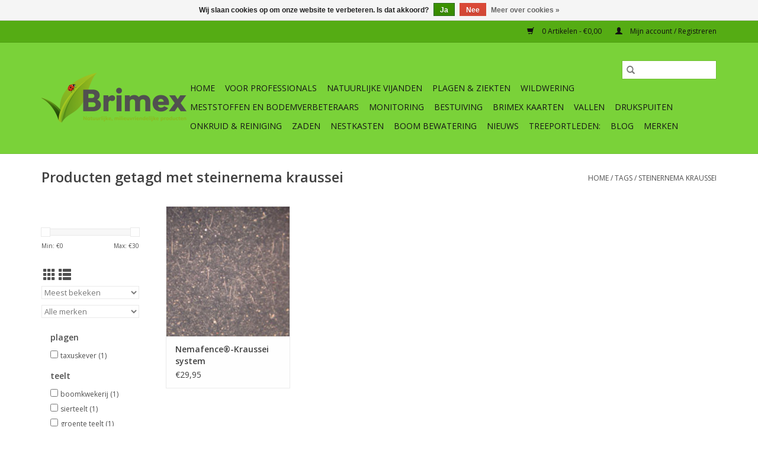

--- FILE ---
content_type: text/html;charset=utf-8
request_url: https://www.brimexbv.nl/tags/steinernema-kraussei/
body_size: 11131
content:
<!DOCTYPE html>
<html lang="nl">
  <head>
    <meta charset="utf-8"/>
<!-- [START] 'blocks/head.rain' -->
<!--

  (c) 2008-2026 Lightspeed Netherlands B.V.
  http://www.lightspeedhq.com
  Generated: 28-01-2026 @ 22:19:31

-->
<link rel="canonical" href="https://www.brimexbv.nl/tags/steinernema-kraussei/"/>
<link rel="alternate" href="https://www.brimexbv.nl/index.rss" type="application/rss+xml" title="Nieuwe producten"/>
<link href="https://cdn.webshopapp.com/assets/cookielaw.css?2025-02-20" rel="stylesheet" type="text/css"/>
<meta name="robots" content="noodp,noydir"/>
<meta property="og:url" content="https://www.brimexbv.nl/tags/steinernema-kraussei/?source=facebook"/>
<meta property="og:site_name" content="Brimex"/>
<meta property="og:title" content="steinernema kraussei"/>
<meta property="og:description" content="Brimex werkt samen met de Natuur! Brimex natuurlijke milieuvriendelijke producten: kwaliteitsproducten  voor de gemeente, boomkwekerijen, tuinbouw, hoveniers, g"/>
<!--[if lt IE 9]>
<script src="https://cdn.webshopapp.com/assets/html5shiv.js?2025-02-20"></script>
<![endif]-->
<!-- [END] 'blocks/head.rain' -->
    <title>steinernema kraussei - Brimex</title>
    <meta name="description" content="Brimex werkt samen met de Natuur! Brimex natuurlijke milieuvriendelijke producten: kwaliteitsproducten  voor de gemeente, boomkwekerijen, tuinbouw, hoveniers, g" />
    <meta name="keywords" content="steinernema, kraussei, Brimex, natuurlijke producten, milieuvriendelijke producten,<br />
kwaliteitsproducten, biologische bestrijding, professionele gebruikers, glas en tuinbouw, hoveniers, speciaal zaken, tuincentra, golfbanen, tuincentrum, boomkwekers" />
    <meta http-equiv="X-UA-Compatible" content="IE=edge,chrome=1">
    <meta name="viewport" content="width=device-width, initial-scale=1.0">
    <meta name="apple-mobile-web-app-capable" content="yes">
    <meta name="apple-mobile-web-app-status-bar-style" content="black">

    <link rel="shortcut icon" href="https://cdn.webshopapp.com/shops/260878/themes/118433/v/1025913/assets/favicon.ico?20211208130418" type="image/x-icon" />
    <link href='//fonts.googleapis.com/css?family=Open%20Sans:400,300,600' rel='stylesheet' type='text/css'>
    <link href='//fonts.googleapis.com/css?family=Open%20Sans:400,300,600' rel='stylesheet' type='text/css'>
    <link rel="shortcut icon" href="https://cdn.webshopapp.com/shops/260878/themes/118433/v/1025913/assets/favicon.ico?20211208130418" type="image/x-icon" />
    <link rel="stylesheet" href="https://cdn.webshopapp.com/shops/260878/themes/118433/assets/bootstrap-min.css?2025121914272920200921091826" />
    <link rel="stylesheet" href="https://cdn.webshopapp.com/shops/260878/themes/118433/assets/style.css?2025121914272920200921091826" />
    <link rel="stylesheet" href="https://cdn.webshopapp.com/shops/260878/themes/118433/assets/settings.css?2025121914272920200921091826" />
    <link rel="stylesheet" href="https://cdn.webshopapp.com/assets/gui-2-0.css?2025-02-20" />
    <link rel="stylesheet" href="https://cdn.webshopapp.com/assets/gui-responsive-2-0.css?2025-02-20" />
    <link rel="stylesheet" href="https://cdn.webshopapp.com/shops/260878/themes/118433/assets/custom.css?2025121914272920200921091826" />
        <link rel="stylesheet" href="https://cdn.webshopapp.com/shops/260878/themes/118433/assets/tutorial.css?2025121914272920200921091826" />
    
    <script src="https://cdn.webshopapp.com/assets/jquery-1-9-1.js?2025-02-20"></script>
    <script src="https://cdn.webshopapp.com/assets/jquery-ui-1-10-1.js?2025-02-20"></script>

    <script type="text/javascript" src="https://cdn.webshopapp.com/shops/260878/themes/118433/assets/global.js?2025121914272920200921091826"></script>
		<script type="text/javascript" src="https://cdn.webshopapp.com/shops/260878/themes/118433/assets/bootstrap-min.js?2025121914272920200921091826"></script>
    <script type="text/javascript" src="https://cdn.webshopapp.com/shops/260878/themes/118433/assets/jcarousel.js?2025121914272920200921091826"></script>
    <script type="text/javascript" src="https://cdn.webshopapp.com/assets/gui.js?2025-02-20"></script>
    <script type="text/javascript" src="https://cdn.webshopapp.com/assets/gui-responsive-2-0.js?2025-02-20"></script>

    <script type="text/javascript" src="https://cdn.webshopapp.com/shops/260878/themes/118433/assets/share42.js?2025121914272920200921091826"></script>

    <!--[if lt IE 9]>
    <link rel="stylesheet" href="https://cdn.webshopapp.com/shops/260878/themes/118433/assets/style-ie.css?2025121914272920200921091826" />
    <![endif]-->
    <link rel="stylesheet" media="print" href="https://cdn.webshopapp.com/shops/260878/themes/118433/assets/print-min.css?2025121914272920200921091826" />
  </head>
  <body class="tutorial--on">
    <header>
  <div class="topnav">
    <div class="container">
      
      <div class="right">
        <span role="region" aria-label="Winkelwagen">
          <a href="https://www.brimexbv.nl/cart/" title="Winkelwagen" class="cart">
            <span class="glyphicon glyphicon-shopping-cart"></span>
            0 Artikelen - €0,00
          </a>
        </span>
        <span>
          <a href="https://www.brimexbv.nl/account/" title="Mijn account" class="my-account">
            <span class="glyphicon glyphicon-user"></span>
                        	Mijn account / Registreren
                      </a>
        </span>
      </div>
    </div>
  </div>

  <div class="navigation container">
    <div class="align">
      <div class="burger">
        <button type="button" aria-label="Open menu">
          <img src="https://cdn.webshopapp.com/shops/260878/themes/118433/assets/hamburger.png?20250106193458" width="32" height="32" alt="Menu">
        </button>
      </div>

              <div class="vertical logo">
          <a href="https://www.brimexbv.nl/" title="Brimex werkt samen met de natuur!">
            <img src="https://cdn.webshopapp.com/shops/260878/themes/118433/v/1697930/assets/logo.png?20230117201022" alt="Brimex werkt samen met de natuur!" />
          </a>
        </div>
      
      <nav class="nonbounce desktop vertical">
        <form action="https://www.brimexbv.nl/search/" method="get" id="formSearch" role="search">
          <input type="text" name="q" autocomplete="off" value="" aria-label="Zoeken" />
          <button type="submit" class="search-btn" title="Zoeken">
            <span class="glyphicon glyphicon-search"></span>
          </button>
        </form>
        <ul region="navigation" aria-label=Navigation menu>
          <li class="item home ">
            <a class="itemLink" href="https://www.brimexbv.nl/">Home</a>
          </li>
          
                    	<li class="item sub">
              <a class="itemLink" href="https://www.brimexbv.nl/voor-professionals/" title="Voor professionals">
                Voor professionals
              </a>
                            	<span class="glyphicon glyphicon-play"></span>
                <ul class="subnav">
                                      <li class="subitem">
                      <a class="subitemLink" href="https://www.brimexbv.nl/voor-professionals/boomkwekerij/" title="Boomkwekerij">Boomkwekerij</a>
                                          </li>
                	                    <li class="subitem">
                      <a class="subitemLink" href="https://www.brimexbv.nl/voor-professionals/gemeenten-semioverheid-en-adviesbureaus/" title="Gemeenten, semioverheid en adviesbureaus">Gemeenten, semioverheid en adviesbureaus</a>
                                              <ul class="subnav">
                                                      <li class="subitem">
                              <a class="subitemLink" href="https://www.brimexbv.nl/voor-professionals/gemeenten-semioverheid-en-adviesbureaus/eikenprocessierups-bestrijding/" title="Eikenprocessierups bestrijding">Eikenprocessierups bestrijding</a>
                            </li>
                                                      <li class="subitem">
                              <a class="subitemLink" href="https://www.brimexbv.nl/voor-professionals/gemeenten-semioverheid-en-adviesbureaus/monumentale-bomen/" title="Monumentale bomen">Monumentale bomen</a>
                            </li>
                                                      <li class="subitem">
                              <a class="subitemLink" href="https://www.brimexbv.nl/voor-professionals/gemeenten-semioverheid-en-adviesbureaus/bladluis-bestrijding-in-openbare-ruimte/" title="Bladluis bestrijding in openbare ruimte">Bladluis bestrijding in openbare ruimte</a>
                            </li>
                                                  </ul>
                                          </li>
                	                    <li class="subitem">
                      <a class="subitemLink" href="https://www.brimexbv.nl/voor-professionals/vta-boomonderzoek/" title="VTA Boomonderzoek">VTA Boomonderzoek</a>
                                          </li>
                	                    <li class="subitem">
                      <a class="subitemLink" href="https://www.brimexbv.nl/voor-professionals/monumentale-bomen-verzorging/" title="Monumentale bomen verzorging">Monumentale bomen verzorging</a>
                                          </li>
                	                    <li class="subitem">
                      <a class="subitemLink" href="https://www.brimexbv.nl/voor-professionals/eco-teler/" title="Eco teler">Eco teler</a>
                                          </li>
                	                    <li class="subitem">
                      <a class="subitemLink" href="https://www.brimexbv.nl/voor-professionals/glas-en-tuinbouw/" title="Glas en tuinbouw">Glas en tuinbouw</a>
                                              <ul class="subnav">
                                                      <li class="subitem">
                              <a class="subitemLink" href="https://www.brimexbv.nl/voor-professionals/glas-en-tuinbouw/groenten/" title="Groenten">Groenten</a>
                            </li>
                                                      <li class="subitem">
                              <a class="subitemLink" href="https://www.brimexbv.nl/voor-professionals/glas-en-tuinbouw/siergewassen/" title="Siergewassen">Siergewassen</a>
                            </li>
                                                  </ul>
                                          </li>
                	                    <li class="subitem">
                      <a class="subitemLink" href="https://www.brimexbv.nl/voor-professionals/golfbanen/" title="Golfbanen">Golfbanen</a>
                                          </li>
                	                    <li class="subitem">
                      <a class="subitemLink" href="https://www.brimexbv.nl/voor-professionals/hovenier-groenvoorziener/" title="Hovenier &amp; Groenvoorziener">Hovenier &amp; Groenvoorziener</a>
                                          </li>
                	                    <li class="subitem">
                      <a class="subitemLink" href="https://www.brimexbv.nl/voor-professionals/kleinfruit/" title="Kleinfruit">Kleinfruit</a>
                                              <ul class="subnav">
                                                      <li class="subitem">
                              <a class="subitemLink" href="https://www.brimexbv.nl/voor-professionals/kleinfruit/aardbei/" title="Aardbei">Aardbei</a>
                            </li>
                                                      <li class="subitem">
                              <a class="subitemLink" href="https://www.brimexbv.nl/voor-professionals/kleinfruit/blauwe-bes/" title="Blauwe bes">Blauwe bes</a>
                            </li>
                                                      <li class="subitem">
                              <a class="subitemLink" href="https://www.brimexbv.nl/voor-professionals/kleinfruit/druif/" title="Druif">Druif</a>
                            </li>
                                                      <li class="subitem">
                              <a class="subitemLink" href="https://www.brimexbv.nl/voor-professionals/kleinfruit/framboos-en-braambes/" title="Framboos en braambes">Framboos en braambes</a>
                            </li>
                                                      <li class="subitem">
                              <a class="subitemLink" href="https://www.brimexbv.nl/voor-professionals/kleinfruit/kiwi-en-kiwibes/" title="Kiwi- en Kiwibes">Kiwi- en Kiwibes</a>
                            </li>
                                                  </ul>
                                          </li>
                	                    <li class="subitem">
                      <a class="subitemLink" href="https://www.brimexbv.nl/voor-professionals/sportparken-openbaar-groen-landgoed/" title="Sportparken, openbaar groen, landgoed">Sportparken, openbaar groen, landgoed</a>
                                          </li>
                	                    <li class="subitem">
                      <a class="subitemLink" href="https://www.brimexbv.nl/voor-professionals/tuincentra-en-speciaalzaken/" title="Tuincentra en speciaalzaken">Tuincentra en speciaalzaken</a>
                                          </li>
                	                    <li class="subitem">
                      <a class="subitemLink" href="https://www.brimexbv.nl/voor-professionals/dienstverlening/" title="Dienstverlening">Dienstverlening</a>
                                          </li>
                	                    <li class="subitem">
                      <a class="subitemLink" href="https://www.brimexbv.nl/voor-professionals/bodemonderzoek-en-advisering/" title="Bodemonderzoek en advisering">Bodemonderzoek en advisering</a>
                                          </li>
                	                    <li class="subitem">
                      <a class="subitemLink" href="https://www.brimexbv.nl/voor-professionals/onderwijs-onderzoek/" title="Onderwijs &amp; onderzoek">Onderwijs &amp; onderzoek</a>
                                          </li>
                	              	</ul>
                          </li>
                    	<li class="item sub">
              <a class="itemLink" href="https://www.brimexbv.nl/natuurlijke-vijanden/" title="Natuurlijke vijanden">
                Natuurlijke vijanden
              </a>
                            	<span class="glyphicon glyphicon-play"></span>
                <ul class="subnav">
                                      <li class="subitem">
                      <a class="subitemLink" href="https://www.brimexbv.nl/natuurlijke-vijanden/nuttige-insecten-en-mijten/" title="Nuttige insecten en mijten">Nuttige insecten en mijten</a>
                                          </li>
                	                    <li class="subitem">
                      <a class="subitemLink" href="https://www.brimexbv.nl/natuurlijke-vijanden/nuttige-aaltjes-nematoden/" title="Nuttige aaltjes / nematoden">Nuttige aaltjes / nematoden</a>
                                          </li>
                	                    <li class="subitem">
                      <a class="subitemLink" href="https://www.brimexbv.nl/natuurlijke-vijanden/roofmijt-kweekzakjes/" title="Roofmijt kweekzakjes">Roofmijt kweekzakjes</a>
                                          </li>
                	                    <li class="subitem">
                      <a class="subitemLink" href="https://www.brimexbv.nl/natuurlijke-vijanden/nuttige-insecten-voeding/" title="Nuttige insecten voeding">Nuttige insecten voeding</a>
                                          </li>
                	              	</ul>
                          </li>
                    	<li class="item sub">
              <a class="itemLink" href="https://www.brimexbv.nl/plagen-ziekten/" title="Plagen &amp; Ziekten">
                Plagen &amp; Ziekten
              </a>
                            	<span class="glyphicon glyphicon-play"></span>
                <ul class="subnav">
                                      <li class="subitem">
                      <a class="subitemLink" href="https://www.brimexbv.nl/plagen-ziekten/plaaginsecten/" title="Plaaginsecten">Plaaginsecten</a>
                                              <ul class="subnav">
                                                      <li class="subitem">
                              <a class="subitemLink" href="https://www.brimexbv.nl/plagen-ziekten/plaaginsecten/linde-bladrol-galmug-dasineura-tiliae/" title="Linde Bladrol Galmug (Dasineura tiliae)">Linde Bladrol Galmug (Dasineura tiliae)</a>
                            </li>
                                                      <li class="subitem">
                              <a class="subitemLink" href="https://www.brimexbv.nl/plagen-ziekten/plaaginsecten/bladluis/" title="Bladluis">Bladluis</a>
                            </li>
                                                      <li class="subitem">
                              <a class="subitemLink" href="https://www.brimexbv.nl/plagen-ziekten/plaaginsecten/bloedluis/" title="Bloedluis">Bloedluis</a>
                            </li>
                                                      <li class="subitem">
                              <a class="subitemLink" href="https://www.brimexbv.nl/plagen-ziekten/plaaginsecten/buxus-mot-rups/" title="Buxus mot / rups">Buxus mot / rups</a>
                            </li>
                                                      <li class="subitem">
                              <a class="subitemLink" href="https://www.brimexbv.nl/plagen-ziekten/plaaginsecten/buxus-schimmel/" title="Buxus schimmel">Buxus schimmel</a>
                            </li>
                                                      <li class="subitem">
                              <a class="subitemLink" href="https://www.brimexbv.nl/plagen-ziekten/plaaginsecten/champignon-mug/" title="Champignon mug">Champignon mug</a>
                            </li>
                                                      <li class="subitem">
                              <a class="subitemLink" href="https://www.brimexbv.nl/plagen-ziekten/plaaginsecten/coloradokever/" title="Coloradokever">Coloradokever</a>
                            </li>
                                                      <li class="subitem">
                              <a class="subitemLink" href="https://www.brimexbv.nl/plagen-ziekten/plaaginsecten/dennen-processierups/" title="Dennen processierups">Dennen processierups</a>
                            </li>
                                                      <li class="subitem">
                              <a class="subitemLink" href="https://www.brimexbv.nl/plagen-ziekten/plaaginsecten/duizendpoten/" title="Duizendpoten">Duizendpoten</a>
                            </li>
                                                      <li class="subitem">
                              <a class="subitemLink" href="https://www.brimexbv.nl/plagen-ziekten/plaaginsecten/emelten/" title="Emelten">Emelten</a>
                            </li>
                                                      <li class="subitem">
                              <a class="subitemLink" href="https://www.brimexbv.nl/plagen-ziekten/plaaginsecten/engerlingen/" title="Engerlingen">Engerlingen</a>
                            </li>
                                                      <li class="subitem">
                              <a class="subitemLink" href="https://www.brimexbv.nl/plagen-ziekten/plaaginsecten/eikenprocessierups/" title="Eikenprocessierups">Eikenprocessierups</a>
                            </li>
                                                      <li class="subitem">
                              <a class="subitemLink" href="https://www.brimexbv.nl/plagen-ziekten/plaaginsecten/fruitmot/" title="Fruitmot">Fruitmot</a>
                            </li>
                                                      <li class="subitem">
                              <a class="subitemLink" href="https://www.brimexbv.nl/plagen-ziekten/plaaginsecten/fruitvlieg/" title="Fruitvlieg">Fruitvlieg</a>
                            </li>
                                                      <li class="subitem">
                              <a class="subitemLink" href="https://www.brimexbv.nl/plagen-ziekten/plaaginsecten/kastanjemineermot/" title="Kastanjemineermot">Kastanjemineermot</a>
                            </li>
                                                      <li class="subitem">
                              <a class="subitemLink" href="https://www.brimexbv.nl/plagen-ziekten/plaaginsecten/meikever/" title="Meikever">Meikever</a>
                            </li>
                                                      <li class="subitem">
                              <a class="subitemLink" href="https://www.brimexbv.nl/plagen-ziekten/plaaginsecten/mieren/" title="Mieren">Mieren</a>
                            </li>
                                                      <li class="subitem">
                              <a class="subitemLink" href="https://www.brimexbv.nl/plagen-ziekten/plaaginsecten/mineervlieg/" title="Mineervlieg">Mineervlieg</a>
                            </li>
                                                      <li class="subitem">
                              <a class="subitemLink" href="https://www.brimexbv.nl/plagen-ziekten/plaaginsecten/oevervlieg/" title="Oevervlieg">Oevervlieg</a>
                            </li>
                                                      <li class="subitem">
                              <a class="subitemLink" href="https://www.brimexbv.nl/plagen-ziekten/plaaginsecten/palmsnuitkever/" title="Palmsnuitkever">Palmsnuitkever</a>
                            </li>
                                                      <li class="subitem">
                              <a class="subitemLink" href="https://www.brimexbv.nl/plagen-ziekten/plaaginsecten/rouwvliegjes/" title="Rouwvliegjes">Rouwvliegjes</a>
                            </li>
                                                      <li class="subitem">
                              <a class="subitemLink" href="https://www.brimexbv.nl/plagen-ziekten/plaaginsecten/rozenkever/" title="Rozenkever">Rozenkever</a>
                            </li>
                                                      <li class="subitem">
                              <a class="subitemLink" href="https://www.brimexbv.nl/plagen-ziekten/plaaginsecten/rupsen/" title="Rupsen">Rupsen</a>
                            </li>
                                                      <li class="subitem">
                              <a class="subitemLink" href="https://www.brimexbv.nl/plagen-ziekten/plaaginsecten/slakken/" title="Slakken">Slakken</a>
                            </li>
                                                      <li class="subitem">
                              <a class="subitemLink" href="https://www.brimexbv.nl/plagen-ziekten/plaaginsecten/spint/" title="Spint">Spint</a>
                            </li>
                                                      <li class="subitem">
                              <a class="subitemLink" href="https://www.brimexbv.nl/plagen-ziekten/plaaginsecten/springstaarten/" title="Springstaarten">Springstaarten</a>
                            </li>
                                                      <li class="subitem">
                              <a class="subitemLink" href="https://www.brimexbv.nl/plagen-ziekten/plaaginsecten/taxus-kever/" title="Taxus kever">Taxus kever</a>
                            </li>
                                                      <li class="subitem">
                              <a class="subitemLink" href="https://www.brimexbv.nl/plagen-ziekten/plaaginsecten/teken/" title="Teken">Teken</a>
                            </li>
                                                      <li class="subitem">
                              <a class="subitemLink" href="https://www.brimexbv.nl/plagen-ziekten/plaaginsecten/tomatenmineermot/" title="Tomatenmineermot">Tomatenmineermot</a>
                            </li>
                                                      <li class="subitem">
                              <a class="subitemLink" href="https://www.brimexbv.nl/plagen-ziekten/plaaginsecten/trips/" title="Trips">Trips</a>
                            </li>
                                                      <li class="subitem">
                              <a class="subitemLink" href="https://www.brimexbv.nl/plagen-ziekten/plaaginsecten/varenrouwmug/" title="Varenrouwmug">Varenrouwmug</a>
                            </li>
                                                      <li class="subitem">
                              <a class="subitemLink" href="https://www.brimexbv.nl/plagen-ziekten/plaaginsecten/vliegen/" title="Vliegen">Vliegen</a>
                            </li>
                                                      <li class="subitem">
                              <a class="subitemLink" href="https://www.brimexbv.nl/plagen-ziekten/plaaginsecten/wolluis/" title="Wolluis">Wolluis</a>
                            </li>
                                                      <li class="subitem">
                              <a class="subitemLink" href="https://www.brimexbv.nl/plagen-ziekten/plaaginsecten/wortelluis/" title="Wortelluis">Wortelluis</a>
                            </li>
                                                      <li class="subitem">
                              <a class="subitemLink" href="https://www.brimexbv.nl/plagen-ziekten/plaaginsecten/wespen/" title="Wespen">Wespen</a>
                            </li>
                                                      <li class="subitem">
                              <a class="subitemLink" href="https://www.brimexbv.nl/plagen-ziekten/plaaginsecten/witte-vlieg/" title="Witte vlieg">Witte vlieg</a>
                            </li>
                                                      <li class="subitem">
                              <a class="subitemLink" href="https://www.brimexbv.nl/plagen-ziekten/plaaginsecten/tomaten-mineermot/" title="Tomaten mineermot">Tomaten mineermot</a>
                            </li>
                                                      <li class="subitem">
                              <a class="subitemLink" href="https://www.brimexbv.nl/plagen-ziekten/plaaginsecten/duponcheliamot/" title="Duponcheliamot">Duponcheliamot</a>
                            </li>
                                                  </ul>
                                          </li>
                	                    <li class="subitem">
                      <a class="subitemLink" href="https://www.brimexbv.nl/plagen-ziekten/plaagdieren/" title="Plaagdieren">Plaagdieren</a>
                                              <ul class="subnav">
                                                      <li class="subitem">
                              <a class="subitemLink" href="https://www.brimexbv.nl/plagen-ziekten/plaagdieren/bever-en-beverrat/" title="Bever en beverrat">Bever en beverrat</a>
                            </li>
                                                      <li class="subitem">
                              <a class="subitemLink" href="https://www.brimexbv.nl/plagen-ziekten/plaagdieren/katten/" title="Katten">Katten</a>
                            </li>
                                                      <li class="subitem">
                              <a class="subitemLink" href="https://www.brimexbv.nl/plagen-ziekten/plaagdieren/wilde-zwijnen/" title="Wilde zwijnen">Wilde zwijnen</a>
                            </li>
                                                      <li class="subitem">
                              <a class="subitemLink" href="https://www.brimexbv.nl/plagen-ziekten/plaagdieren/konijnen/" title="Konijnen">Konijnen</a>
                            </li>
                                                      <li class="subitem">
                              <a class="subitemLink" href="https://www.brimexbv.nl/plagen-ziekten/plaagdieren/marter/" title="Marter">Marter</a>
                            </li>
                                                      <li class="subitem">
                              <a class="subitemLink" href="https://www.brimexbv.nl/plagen-ziekten/plaagdieren/mol/" title="Mol">Mol</a>
                            </li>
                                                      <li class="subitem">
                              <a class="subitemLink" href="https://www.brimexbv.nl/plagen-ziekten/plaagdieren/muizen/" title="Muizen">Muizen</a>
                            </li>
                                                      <li class="subitem">
                              <a class="subitemLink" href="https://www.brimexbv.nl/plagen-ziekten/plaagdieren/ratten/" title="Ratten">Ratten</a>
                            </li>
                                                      <li class="subitem">
                              <a class="subitemLink" href="https://www.brimexbv.nl/plagen-ziekten/plaagdieren/reeen/" title="Reeën">Reeën</a>
                            </li>
                                                      <li class="subitem">
                              <a class="subitemLink" href="https://www.brimexbv.nl/plagen-ziekten/plaagdieren/vos/" title="Vos">Vos</a>
                            </li>
                                                      <li class="subitem">
                              <a class="subitemLink" href="https://www.brimexbv.nl/plagen-ziekten/plaagdieren/woelmuis/" title="Woelmuis">Woelmuis</a>
                            </li>
                                                      <li class="subitem">
                              <a class="subitemLink" href="https://www.brimexbv.nl/plagen-ziekten/plaagdieren/wolven/" title="Wolven">Wolven</a>
                            </li>
                                                  </ul>
                                          </li>
                	                    <li class="subitem">
                      <a class="subitemLink" href="https://www.brimexbv.nl/plagen-ziekten/schimmels/" title="Schimmels">Schimmels</a>
                                              <ul class="subnav">
                                                      <li class="subitem">
                              <a class="subitemLink" href="https://www.brimexbv.nl/plagen-ziekten/schimmels/dollarspot/" title="Dollarspot">Dollarspot</a>
                            </li>
                                                  </ul>
                                          </li>
                	                    <li class="subitem">
                      <a class="subitemLink" href="https://www.brimexbv.nl/plagen-ziekten/virussen/" title="Virussen">Virussen</a>
                                              <ul class="subnav">
                                                      <li class="subitem">
                              <a class="subitemLink" href="https://www.brimexbv.nl/plagen-ziekten/virussen/tobrfv-tomato-brown-rugose-fruit-virus/" title="ToBRFV | Tomato Brown Rugose Fruit Virus">ToBRFV | Tomato Brown Rugose Fruit Virus</a>
                            </li>
                                                  </ul>
                                          </li>
                	              	</ul>
                          </li>
                    	<li class="item sub">
              <a class="itemLink" href="https://www.brimexbv.nl/wildwering/" title="Wildwering">
                Wildwering
              </a>
                            	<span class="glyphicon glyphicon-play"></span>
                <ul class="subnav">
                                      <li class="subitem">
                      <a class="subitemLink" href="https://www.brimexbv.nl/wildwering/wildwering-tupoleum-producten/" title="Wildwering Tupoleum Producten">Wildwering Tupoleum Producten</a>
                                              <ul class="subnav">
                                                      <li class="subitem">
                              <a class="subitemLink" href="https://www.brimexbv.nl/wildwering/wildwering-tupoleum-producten/brimex-tupoleum-wildwering-sets/" title="Brimex-Tupoleum wildwering sets">Brimex-Tupoleum wildwering sets</a>
                            </li>
                                                      <li class="subitem">
                              <a class="subitemLink" href="https://www.brimexbv.nl/wildwering/wildwering-tupoleum-producten/brimex-tupoleum-navullingen/" title="Brimex-Tupoleum navullingen">Brimex-Tupoleum navullingen</a>
                            </li>
                                                      <li class="subitem">
                              <a class="subitemLink" href="https://www.brimexbv.nl/wildwering/wildwering-tupoleum-producten/brimex-tupoleum-losse-artikelen/" title="Brimex-Tupoleum losse artikelen">Brimex-Tupoleum losse artikelen</a>
                            </li>
                                                  </ul>
                                          </li>
                	                    <li class="subitem">
                      <a class="subitemLink" href="https://www.brimexbv.nl/wildwering/navulling/" title="Navulling">Navulling</a>
                                          </li>
                	                    <li class="subitem">
                      <a class="subitemLink" href="https://www.brimexbv.nl/wildwering/project-informatie-brimex-tupoleum/" title="Project informatie Brimex Tupoleum">Project informatie Brimex Tupoleum</a>
                                          </li>
                	                    <li class="subitem">
                      <a class="subitemLink" href="https://www.brimexbv.nl/wildwering/bever-en-beverrat-wering/" title="Bever en beverrat wering">Bever en beverrat wering</a>
                                          </li>
                	                    <li class="subitem">
                      <a class="subitemLink" href="https://www.brimexbv.nl/wildwering/katten-wering/" title="Katten wering">Katten wering</a>
                                          </li>
                	                    <li class="subitem">
                      <a class="subitemLink" href="https://www.brimexbv.nl/wildwering/knaagdier-beheersing/" title="Knaagdier beheersing">Knaagdier beheersing</a>
                                          </li>
                	                    <li class="subitem">
                      <a class="subitemLink" href="https://www.brimexbv.nl/wildwering/konijnen-wering/" title="Konijnen wering">Konijnen wering</a>
                                          </li>
                	                    <li class="subitem">
                      <a class="subitemLink" href="https://www.brimexbv.nl/wildwering/marters-weren/" title="Marters weren">Marters weren</a>
                                          </li>
                	                    <li class="subitem">
                      <a class="subitemLink" href="https://www.brimexbv.nl/wildwering/muizen-weren/" title="Muizen weren">Muizen weren</a>
                                          </li>
                	                    <li class="subitem">
                      <a class="subitemLink" href="https://www.brimexbv.nl/wildwering/ratten-weren/" title="Ratten weren">Ratten weren</a>
                                          </li>
                	                    <li class="subitem">
                      <a class="subitemLink" href="https://www.brimexbv.nl/wildwering/reeen-en-herten-weren/" title="Reeën en herten weren">Reeën en herten weren</a>
                                          </li>
                	                    <li class="subitem">
                      <a class="subitemLink" href="https://www.brimexbv.nl/wildwering/wilde-zwijnen-weren/" title="Wilde zwijnen weren">Wilde zwijnen weren</a>
                                          </li>
                	                    <li class="subitem">
                      <a class="subitemLink" href="https://www.brimexbv.nl/wildwering/wolven/" title="Wolven">Wolven</a>
                                          </li>
                	              	</ul>
                          </li>
                    	<li class="item sub">
              <a class="itemLink" href="https://www.brimexbv.nl/meststoffen-en-bodemverbeteraars/" title="Meststoffen en Bodemverbeteraars">
                Meststoffen en Bodemverbeteraars
              </a>
                            	<span class="glyphicon glyphicon-play"></span>
                <ul class="subnav">
                                      <li class="subitem">
                      <a class="subitemLink" href="https://www.brimexbv.nl/meststoffen-en-bodemverbeteraars/bodemverbeteraars/" title="Bodemverbeteraars">Bodemverbeteraars</a>
                                              <ul class="subnav">
                                                      <li class="subitem">
                              <a class="subitemLink" href="https://www.brimexbv.nl/meststoffen-en-bodemverbeteraars/bodemverbeteraars/potgrond/" title="Potgrond">Potgrond</a>
                            </li>
                                                      <li class="subitem">
                              <a class="subitemLink" href="https://www.brimexbv.nl/meststoffen-en-bodemverbeteraars/bodemverbeteraars/bodemverbeteraar/" title="Bodemverbeteraar">Bodemverbeteraar</a>
                            </li>
                                                      <li class="subitem">
                              <a class="subitemLink" href="https://www.brimexbv.nl/meststoffen-en-bodemverbeteraars/bodemverbeteraars/regenwormen/" title="Regenwormen">Regenwormen</a>
                            </li>
                                                  </ul>
                                          </li>
                	                    <li class="subitem">
                      <a class="subitemLink" href="https://www.brimexbv.nl/meststoffen-en-bodemverbeteraars/meststoffen-gazon/" title="Meststoffen gazon">Meststoffen gazon</a>
                                              <ul class="subnav">
                                                      <li class="subitem">
                              <a class="subitemLink" href="https://www.brimexbv.nl/meststoffen-en-bodemverbeteraars/meststoffen-gazon/easy-gazon/" title="Easy Gazon ® ">Easy Gazon ® </a>
                            </li>
                                                      <li class="subitem">
                              <a class="subitemLink" href="https://www.brimexbv.nl/meststoffen-en-bodemverbeteraars/meststoffen-gazon/gazon-onderhoud-voorjaar/" title="Gazon onderhoud voorjaar">Gazon onderhoud voorjaar</a>
                            </li>
                                                      <li class="subitem">
                              <a class="subitemLink" href="https://www.brimexbv.nl/meststoffen-en-bodemverbeteraars/meststoffen-gazon/gazon-onderhoud-najaar/" title="Gazon onderhoud najaar">Gazon onderhoud najaar</a>
                            </li>
                                                      <li class="subitem">
                              <a class="subitemLink" href="https://www.brimexbv.nl/meststoffen-en-bodemverbeteraars/meststoffen-gazon/gazon-reparatie/" title="Gazon reparatie">Gazon reparatie</a>
                            </li>
                                                      <li class="subitem">
                              <a class="subitemLink" href="https://www.brimexbv.nl/meststoffen-en-bodemverbeteraars/meststoffen-gazon/gazon-aanleg/" title="Gazon aanleg">Gazon aanleg</a>
                            </li>
                                                      <li class="subitem">
                              <a class="subitemLink" href="https://www.brimexbv.nl/meststoffen-en-bodemverbeteraars/meststoffen-gazon/gazon-probleem-mos/" title="Gazon probleem mos">Gazon probleem mos</a>
                            </li>
                                                      <li class="subitem">
                              <a class="subitemLink" href="https://www.brimexbv.nl/meststoffen-en-bodemverbeteraars/meststoffen-gazon/gazon-probleem-onkruid/" title="Gazon probleem onkruid">Gazon probleem onkruid</a>
                            </li>
                                                      <li class="subitem">
                              <a class="subitemLink" href="https://www.brimexbv.nl/meststoffen-en-bodemverbeteraars/meststoffen-gazon/gazon-probleem-robotmaaier/" title="Gazon probleem robotmaaier">Gazon probleem robotmaaier</a>
                            </li>
                                                      <li class="subitem">
                              <a class="subitemLink" href="https://www.brimexbv.nl/meststoffen-en-bodemverbeteraars/meststoffen-gazon/gazon-probleem-schimmel/" title="Gazon probleem schimmel">Gazon probleem schimmel</a>
                            </li>
                                                  </ul>
                                          </li>
                	                    <li class="subitem">
                      <a class="subitemLink" href="https://www.brimexbv.nl/meststoffen-en-bodemverbeteraars/meststoffen-borders-diverse/" title="Meststoffen borders &amp; diverse">Meststoffen borders &amp; diverse</a>
                                              <ul class="subnav">
                                                      <li class="subitem">
                              <a class="subitemLink" href="https://www.brimexbv.nl/meststoffen-en-bodemverbeteraars/meststoffen-borders-diverse/buxus/" title="Buxus">Buxus</a>
                            </li>
                                                      <li class="subitem">
                              <a class="subitemLink" href="https://www.brimexbv.nl/meststoffen-en-bodemverbeteraars/meststoffen-borders-diverse/rozen/" title="Rozen">Rozen</a>
                            </li>
                                                  </ul>
                                          </li>
                	                    <li class="subitem">
                      <a class="subitemLink" href="https://www.brimexbv.nl/meststoffen-en-bodemverbeteraars/meststoffen-enkelvoudig/" title="Meststoffen enkelvoudig">Meststoffen enkelvoudig</a>
                                              <ul class="subnav">
                                                      <li class="subitem">
                              <a class="subitemLink" href="https://www.brimexbv.nl/meststoffen-en-bodemverbeteraars/meststoffen-enkelvoudig/kieseriet-25-mgo/" title="Kieseriet 25% MgO">Kieseriet 25% MgO</a>
                            </li>
                                                      <li class="subitem">
                              <a class="subitemLink" href="https://www.brimexbv.nl/meststoffen-en-bodemverbeteraars/meststoffen-enkelvoudig/bloedmeel-stikstof-12-0-0/" title="Bloedmeel stikstof 12-0-0">Bloedmeel stikstof 12-0-0</a>
                            </li>
                                                      <li class="subitem">
                              <a class="subitemLink" href="https://www.brimexbv.nl/meststoffen-en-bodemverbeteraars/meststoffen-enkelvoudig/zeoliet/" title="Zeoliet">Zeoliet</a>
                            </li>
                                                      <li class="subitem">
                              <a class="subitemLink" href="https://www.brimexbv.nl/meststoffen-en-bodemverbeteraars/meststoffen-enkelvoudig/fosfaat-beendermeel-4-20-0/" title="Fosfaat beendermeel 4-20-0">Fosfaat beendermeel 4-20-0</a>
                            </li>
                                                  </ul>
                                          </li>
                	                    <li class="subitem">
                      <a class="subitemLink" href="https://www.brimexbv.nl/meststoffen-en-bodemverbeteraars/meststoffen-eco-teelt/" title="Meststoffen eco-teelt ">Meststoffen eco-teelt </a>
                                          </li>
                	                    <li class="subitem">
                      <a class="subitemLink" href="https://www.brimexbv.nl/meststoffen-en-bodemverbeteraars/meststoffen-sedum-daken/" title="Meststoffen (sedum) daken">Meststoffen (sedum) daken</a>
                                          </li>
                	                    <li class="subitem">
                      <a class="subitemLink" href="https://www.brimexbv.nl/meststoffen-en-bodemverbeteraars/vloeibare-meststoffen/" title="Vloeibare meststoffen">Vloeibare meststoffen</a>
                                          </li>
                	                    <li class="subitem">
                      <a class="subitemLink" href="https://www.brimexbv.nl/meststoffen-en-bodemverbeteraars/meststoffen-bomen/" title="Meststoffen bomen">Meststoffen bomen</a>
                                          </li>
                	                    <li class="subitem">
                      <a class="subitemLink" href="https://www.brimexbv.nl/meststoffen-en-bodemverbeteraars/uitvloeier-wetting-agent/" title="Uitvloeier /  Wetting Agent">Uitvloeier /  Wetting Agent</a>
                                          </li>
                	                    <li class="subitem">
                      <a class="subitemLink" href="https://www.brimexbv.nl/meststoffen-en-bodemverbeteraars/kalkmeststoffen/" title="Kalkmeststoffen">Kalkmeststoffen</a>
                                          </li>
                	                    <li class="subitem">
                      <a class="subitemLink" href="https://www.brimexbv.nl/meststoffen-en-bodemverbeteraars/kamerplanten/" title="Kamerplanten">Kamerplanten</a>
                                          </li>
                	                    <li class="subitem">
                      <a class="subitemLink" href="https://www.brimexbv.nl/meststoffen-en-bodemverbeteraars/terrasplanten/" title="Terrasplanten">Terrasplanten</a>
                                          </li>
                	                    <li class="subitem">
                      <a class="subitemLink" href="https://www.brimexbv.nl/meststoffen-en-bodemverbeteraars/moestuin/" title="Moestuin">Moestuin</a>
                                          </li>
                	                    <li class="subitem">
                      <a class="subitemLink" href="https://www.brimexbv.nl/meststoffen-en-bodemverbeteraars/meststof-klein-verpakking/" title="Meststof  klein verpakking">Meststof  klein verpakking</a>
                                          </li>
                	                    <li class="subitem">
                      <a class="subitemLink" href="https://www.brimexbv.nl/meststoffen-en-bodemverbeteraars/plant-en-boom-voedingstabletten/" title="Plant en boom voedingstabletten">Plant en boom voedingstabletten</a>
                                          </li>
                	              	</ul>
                          </li>
                    	<li class="item sub">
              <a class="itemLink" href="https://www.brimexbv.nl/monitoring/" title="Monitoring">
                Monitoring
              </a>
                            	<span class="glyphicon glyphicon-play"></span>
                <ul class="subnav">
                                      <li class="subitem">
                      <a class="subitemLink" href="https://www.brimexbv.nl/monitoring/feromoonvallen/" title="Feromoonvallen">Feromoonvallen</a>
                                              <ul class="subnav">
                                                      <li class="subitem">
                              <a class="subitemLink" href="https://www.brimexbv.nl/monitoring/feromoonvallen/feromoonval-excl-feromoon/" title="Feromoonval excl. feromoon">Feromoonval excl. feromoon</a>
                            </li>
                                                      <li class="subitem">
                              <a class="subitemLink" href="https://www.brimexbv.nl/monitoring/feromoonvallen/feromoonval-set-incl-feromoon/" title="Feromoonval set incl feromoon">Feromoonval set incl feromoon</a>
                            </li>
                                                      <li class="subitem">
                              <a class="subitemLink" href="https://www.brimexbv.nl/monitoring/feromoonvallen/feromonen-attractants/" title="Feromonen &amp; Attractants">Feromonen &amp; Attractants</a>
                            </li>
                                                  </ul>
                                          </li>
                	                    <li class="subitem">
                      <a class="subitemLink" href="https://www.brimexbv.nl/monitoring/vangplaten-en-rollen/" title="Vangplaten en rollen">Vangplaten en rollen</a>
                                          </li>
                	                    <li class="subitem">
                      <a class="subitemLink" href="https://www.brimexbv.nl/monitoring/geautomatiseerde-monitoring/" title="Geautomatiseerde monitoring">Geautomatiseerde monitoring</a>
                                          </li>
                	              	</ul>
                          </li>
                    	<li class="item">
              <a class="itemLink" href="https://www.brimexbv.nl/bestuiving/" title="Bestuiving">
                Bestuiving
              </a>
                          </li>
                    	<li class="item">
              <a class="itemLink" href="https://www.brimexbv.nl/brimex-kaarten/" title="Brimex kaarten">
                Brimex kaarten
              </a>
                          </li>
                    	<li class="item sub">
              <a class="itemLink" href="https://www.brimexbv.nl/vallen/" title="Vallen">
                Vallen
              </a>
                            	<span class="glyphicon glyphicon-play"></span>
                <ul class="subnav">
                                      <li class="subitem">
                      <a class="subitemLink" href="https://www.brimexbv.nl/vallen/woelmuis/" title="Woelmuis">Woelmuis</a>
                                          </li>
                	                    <li class="subitem">
                      <a class="subitemLink" href="https://www.brimexbv.nl/vallen/muis/" title="Muis">Muis</a>
                                          </li>
                	                    <li class="subitem">
                      <a class="subitemLink" href="https://www.brimexbv.nl/vallen/rat/" title="Rat">Rat</a>
                                          </li>
                	                    <li class="subitem">
                      <a class="subitemLink" href="https://www.brimexbv.nl/vallen/mol/" title="Mol">Mol</a>
                                          </li>
                	                    <li class="subitem">
                      <a class="subitemLink" href="https://www.brimexbv.nl/vallen/marter/" title="Marter">Marter</a>
                                          </li>
                	              	</ul>
                          </li>
                    	<li class="item sub">
              <a class="itemLink" href="https://www.brimexbv.nl/drukspuiten/" title="Drukspuiten">
                Drukspuiten
              </a>
                            	<span class="glyphicon glyphicon-play"></span>
                <ul class="subnav">
                                      <li class="subitem">
                      <a class="subitemLink" href="https://www.brimexbv.nl/drukspuiten/handspuit/" title="Handspuit">Handspuit</a>
                                          </li>
                	                    <li class="subitem">
                      <a class="subitemLink" href="https://www.brimexbv.nl/drukspuiten/drukspuit/" title="Drukspuit">Drukspuit</a>
                                          </li>
                	                    <li class="subitem">
                      <a class="subitemLink" href="https://www.brimexbv.nl/drukspuiten/rugspuit/" title="Rugspuit">Rugspuit</a>
                                          </li>
                	                    <li class="subitem">
                      <a class="subitemLink" href="https://www.brimexbv.nl/drukspuiten/elektrische-drukspuiten/" title="Elektrische drukspuiten">Elektrische drukspuiten</a>
                                              <ul class="subnav">
                                                      <li class="subitem">
                              <a class="subitemLink" href="https://www.brimexbv.nl/drukspuiten/elektrische-drukspuiten/rugspuiten/" title="Rugspuiten">Rugspuiten</a>
                            </li>
                                                      <li class="subitem">
                              <a class="subitemLink" href="https://www.brimexbv.nl/drukspuiten/elektrische-drukspuiten/drukspuiten/" title="Drukspuiten">Drukspuiten</a>
                            </li>
                                                  </ul>
                                          </li>
                	                    <li class="subitem">
                      <a class="subitemLink" href="https://www.brimexbv.nl/drukspuiten/telescopische-lans/" title="Telescopische lans">Telescopische lans</a>
                                          </li>
                	                    <li class="subitem">
                      <a class="subitemLink" href="https://www.brimexbv.nl/drukspuiten/poederverstuiver/" title="Poederverstuiver">Poederverstuiver</a>
                                          </li>
                	                    <li class="subitem">
                      <a class="subitemLink" href="https://www.brimexbv.nl/drukspuiten/druk-en-rugspuit-accessoires/" title="Druk en rugspuit accessoires">Druk en rugspuit accessoires</a>
                                          </li>
                	                    <li class="subitem">
                      <a class="subitemLink" href="https://www.brimexbv.nl/drukspuiten/greencity-by-matabi/" title="GreenCity by Matabi">GreenCity by Matabi</a>
                                          </li>
                	                    <li class="subitem">
                      <a class="subitemLink" href="https://www.brimexbv.nl/drukspuiten/matabi-drukspuiten-assortiment/" title="Matabi drukspuiten assortiment">Matabi drukspuiten assortiment</a>
                                          </li>
                	                    <li class="subitem">
                      <a class="subitemLink" href="https://www.brimexbv.nl/drukspuiten/ik-drukspuiten-assortiment/" title="IK drukspuiten assortiment">IK drukspuiten assortiment</a>
                                              <ul class="subnav">
                                                      <li class="subitem">
                              <a class="subitemLink" href="https://www.brimexbv.nl/drukspuiten/ik-drukspuiten-assortiment/plaag-bestrijding/" title="Plaag bestrijding">Plaag bestrijding</a>
                            </li>
                                                      <li class="subitem">
                              <a class="subitemLink" href="https://www.brimexbv.nl/drukspuiten/ik-drukspuiten-assortiment/voedsel-branche/" title="Voedsel branche">Voedsel branche</a>
                            </li>
                                                      <li class="subitem">
                              <a class="subitemLink" href="https://www.brimexbv.nl/drukspuiten/ik-drukspuiten-assortiment/epidemieen-en-virusbeheersing/" title="Epidemieën en virusbeheersing">Epidemieën en virusbeheersing</a>
                            </li>
                                                      <li class="subitem">
                              <a class="subitemLink" href="https://www.brimexbv.nl/drukspuiten/ik-drukspuiten-assortiment/bouw/" title="Bouw">Bouw</a>
                            </li>
                                                      <li class="subitem">
                              <a class="subitemLink" href="https://www.brimexbv.nl/drukspuiten/ik-drukspuiten-assortiment/industrie-en-onderhoud/" title="Industrie en Onderhoud">Industrie en Onderhoud</a>
                            </li>
                                                      <li class="subitem">
                              <a class="subitemLink" href="https://www.brimexbv.nl/drukspuiten/ik-drukspuiten-assortiment/automotive-en-detailhandel/" title="Automotive en detailhandel">Automotive en detailhandel</a>
                            </li>
                                                      <li class="subitem">
                              <a class="subitemLink" href="https://www.brimexbv.nl/drukspuiten/ik-drukspuiten-assortiment/ik-drukspuit-accessoires-en-onderdelen/" title="IK drukspuit accessoires en onderdelen">IK drukspuit accessoires en onderdelen</a>
                            </li>
                                                  </ul>
                                          </li>
                	              	</ul>
                          </li>
                    	<li class="item sub">
              <a class="itemLink" href="https://www.brimexbv.nl/onkruid-reiniging/" title="Onkruid &amp; Reiniging">
                Onkruid &amp; Reiniging
              </a>
                            	<span class="glyphicon glyphicon-play"></span>
                <ul class="subnav">
                                      <li class="subitem">
                      <a class="subitemLink" href="https://www.brimexbv.nl/onkruid-reiniging/buiten-reiniging/" title="Buiten reiniging">Buiten reiniging</a>
                                          </li>
                	                    <li class="subitem">
                      <a class="subitemLink" href="https://www.brimexbv.nl/onkruid-reiniging/onkruid-bestrijding/" title="Onkruid bestrijding">Onkruid bestrijding</a>
                                          </li>
                	                    <li class="subitem">
                      <a class="subitemLink" href="https://www.brimexbv.nl/onkruid-reiniging/waterreiniging/" title="Waterreiniging">Waterreiniging</a>
                                          </li>
                	              	</ul>
                          </li>
                    	<li class="item sub">
              <a class="itemLink" href="https://www.brimexbv.nl/zaden/" title="Zaden">
                Zaden
              </a>
                            	<span class="glyphicon glyphicon-play"></span>
                <ul class="subnav">
                                      <li class="subitem">
                      <a class="subitemLink" href="https://www.brimexbv.nl/zaden/bloemenmengsels/" title="Bloemenmengsels">Bloemenmengsels</a>
                                          </li>
                	                    <li class="subitem">
                      <a class="subitemLink" href="https://www.brimexbv.nl/zaden/graszaad/" title="Graszaad">Graszaad</a>
                                          </li>
                	              	</ul>
                          </li>
                    	<li class="item sub">
              <a class="itemLink" href="https://www.brimexbv.nl/nestkasten/" title="Nestkasten">
                Nestkasten
              </a>
                            	<span class="glyphicon glyphicon-play"></span>
                <ul class="subnav">
                                      <li class="subitem">
                      <a class="subitemLink" href="https://www.brimexbv.nl/nestkasten/nestkasten-vogel/" title="Nestkasten vogel">Nestkasten vogel</a>
                                          </li>
                	                    <li class="subitem">
                      <a class="subitemLink" href="https://www.brimexbv.nl/nestkasten/insecten-verblijf/" title="Insecten verblijf">Insecten verblijf</a>
                                          </li>
                	                    <li class="subitem">
                      <a class="subitemLink" href="https://www.brimexbv.nl/nestkasten/nestkast-vleermuis/" title="Nestkast vleermuis">Nestkast vleermuis</a>
                                          </li>
                	              	</ul>
                          </li>
                    	<li class="item">
              <a class="itemLink" href="https://www.brimexbv.nl/boom-bewatering/" title="Boom bewatering">
                Boom bewatering
              </a>
                          </li>
                    	<li class="item">
              <a class="itemLink" href="https://www.brimexbv.nl/nieuws/" title="Nieuws">
                Nieuws
              </a>
                          </li>
          
          
                                    <li class="item sub">
                <a class="itemLink" href="https://www.brimexbv.nl/blogs/treeportleden-plaats-je-ook-een-groeikracht-bord/" title="Treeportleden:">Treeportleden:</a>
                <ul class="subnav">
                                    	<li class="subitem">
                      <a class="subitemLink" href="https://www.brimexbv.nl/blogs/treeportleden-plaats-je-ook-een-groeikracht-bord/biologische-beheersing-beukenbladluis-bbbproject/" title="Biologische beheersing Beukenbladluis (BBB)project"  aria-label="Article Biologische beheersing Beukenbladluis (BBB)project">Biologische beheersing Beukenbladluis (BBB)project</a>
                  	</li>
                                    	<li class="subitem">
                      <a class="subitemLink" href="https://www.brimexbv.nl/blogs/treeportleden-plaats-je-ook-een-groeikracht-bord/opvolging-klachten-reeenschade/" title="Opvolging klachten reeënschade"  aria-label="Article Opvolging klachten reeënschade">Opvolging klachten reeënschade</a>
                  	</li>
                                    	<li class="subitem">
                      <a class="subitemLink" href="https://www.brimexbv.nl/blogs/treeportleden-plaats-je-ook-een-groeikracht-bord/treeportcafe-7-12-2023-groeikracht/" title="Treeportcafe 7-12-2023 Groeikracht"  aria-label="Article Treeportcafe 7-12-2023 Groeikracht">Treeportcafe 7-12-2023 Groeikracht</a>
                  	</li>
                                  </ul>
              </li>
                          <li class="item sub">
                <a class="itemLink" href="https://www.brimexbv.nl/blogs/kunstmest-of-organische-meststof-het-verschil/" title="Blog ">Blog </a>
                <ul class="subnav">
                                    	<li class="subitem">
                      <a class="subitemLink" href="https://www.brimexbv.nl/blogs/kunstmest-of-organische-meststof-het-verschil/gemeente-breda-kiest-al-jaren-voor-natuurlijke-aan/" title="Gemeente Breda kiest al jaren voor natuurlijke aanpak eikenprocessierups"  aria-label="Article Gemeente Breda kiest al jaren voor natuurlijke aanpak eikenprocessierups">Gemeente Breda kiest al jaren voor natuurlijke aanpak eikenprocessierups</a>
                  	</li>
                                    	<li class="subitem">
                      <a class="subitemLink" href="https://www.brimexbv.nl/blogs/kunstmest-of-organische-meststof-het-verschil/varenrouwmuggen-bestrijden-en-voorkomen/" title="Varenrouwmuggen bestrijden en voorkomen"  aria-label="Article Varenrouwmuggen bestrijden en voorkomen">Varenrouwmuggen bestrijden en voorkomen</a>
                  	</li>
                                    	<li class="subitem">
                      <a class="subitemLink" href="https://www.brimexbv.nl/blogs/kunstmest-of-organische-meststof-het-verschil/innogreen-en-brimex-fuseren/" title="Innogreen en Brimex fuseren"  aria-label="Article Innogreen en Brimex fuseren">Innogreen en Brimex fuseren</a>
                  	</li>
                                    	<li class="subitem">
                      <a class="subitemLink" href="https://www.brimexbv.nl/blogs/kunstmest-of-organische-meststof-het-verschil/feest-de-internationale-dag-van-de-biodiversiteit/" title="Feest: de Internationale Dag van de Biodiversiteit"  aria-label="Article Feest: de Internationale Dag van de Biodiversiteit">Feest: de Internationale Dag van de Biodiversiteit</a>
                  	</li>
                                    	<li class="subitem">
                      <a class="subitemLink" href="https://www.brimexbv.nl/blogs/kunstmest-of-organische-meststof-het-verschil/meststoffen-het-verschil-tussen-kunstmest-en-organ/" title="Meststoffen: het verschil tussen kunstmest en organische mest"  aria-label="Article Meststoffen: het verschil tussen kunstmest en organische mest">Meststoffen: het verschil tussen kunstmest en organische mest</a>
                  	</li>
                                  </ul>
              </li>
                      
                    	          		<li class="footerbrands item">
                <a class="itemLink" href="https://www.brimexbv.nl/brands/" title="Merken">
                  Merken
                </a>
          		</li>
          	          
                  </ul>

        <span class="glyphicon glyphicon-remove"></span>
      </nav>
    </div>
  </div>
</header>

    <div class="wrapper">
      <div class="container content" role="main">
                <div class="page-title row">
  <div class="col-sm-6 col-md-6">
    <h1>Producten getagd met steinernema kraussei</h1>
  </div>
  <div class="col-sm-6 col-md-6 breadcrumbs text-right" role="nav" aria-label="Breadcrumbs">
  <a href="https://www.brimexbv.nl/" title="Home">Home</a>

      / <a href="https://www.brimexbv.nl/tags/" >Tags</a>
      / <a href="https://www.brimexbv.nl/tags/steinernema-kraussei/" aria-current="true">steinernema kraussei</a>
  </div>

  </div>
<div class="products row">
  <div class="col-md-2 sidebar" role="complementary">
    <div class="row sort">
      <form action="https://www.brimexbv.nl/tags/steinernema-kraussei/" method="get" id="filter_form" class="col-xs-12 col-sm-12">
        <input type="hidden" name="mode" value="grid" id="filter_form_mode" />
        <input type="hidden" name="limit" value="24" id="filter_form_limit" />
        <input type="hidden" name="sort" value="popular" id="filter_form_sort" />
        <input type="hidden" name="max" value="30" id="filter_form_max" />
        <input type="hidden" name="min" value="0" id="filter_form_min" />

        <div class="price-filter" aria-hidden="true">
          <div class="sidebar-filter-slider">
            <div id="collection-filter-price"></div>
          </div>
          <div class="price-filter-range clear">
            <div class="min">Min: €<span>0</span></div>
            <div class="max">Max: €<span>30</span></div>
          </div>
        </div>

        <div class="modes hidden-xs hidden-sm">
          <a href="?mode=grid" aria-label="Rasterweergave"><i class="glyphicon glyphicon-th" role="presentation"></i></a>
          <a href="?mode=list" aria-label="Lijstweergave"><i class="glyphicon glyphicon-th-list" role="presentation"></i></a>
        </div>

        <select name="sort" onchange="$('#formSortModeLimit').submit();" aria-label="Sorteren op">
                    	<option value="popular" selected="selected">Meest bekeken</option>
                    	<option value="newest">Nieuwste producten</option>
                    	<option value="lowest">Laagste prijs</option>
                    	<option value="highest">Hoogste prijs</option>
                    	<option value="asc">Naam oplopend</option>
                    	<option value="desc">Naam aflopend</option>
                  </select>

                  <select name="brand" aria-label="Filter by Merk">
                        	<option value="0" selected="selected">Alle merken</option>
                        	<option value="2805782">Brimex Biobest</option>
                      </select>
        
                	<div class="col-xs-12 col-lg-12">
        		        			<strong id="filter-title-126583" class="visible-lg visible-xs visible-sm visible-md" data-toggle="collapse" data-target="#filter126583">
                plagen
                <span class="glyphicon glyphicon-chevron-down"></span>
            	</strong>
        			<div class="collapse row visible-lg visible-sm visible-md" id="filter126583" role="group" aria-labelledby="filter-title-126583">
        				        					<div class="col-md-12 col-lg-12 col-sm-6 col-xs-6">
          					<input id="filter_707840" type="checkbox" name="filter[]" value="707840"  />
          					<label for="filter_707840">taxuskever <span aria-label="Bevat 1 producten">(1)</span></label>
        					</div>
                        			</div>
        		        			<strong id="filter-title-127150" class="visible-lg visible-xs visible-sm visible-md" data-toggle="collapse" data-target="#filter127150">
                teelt
                <span class="glyphicon glyphicon-chevron-down"></span>
            	</strong>
        			<div class="collapse row visible-lg visible-sm visible-md" id="filter127150" role="group" aria-labelledby="filter-title-127150">
        				        					<div class="col-md-12 col-lg-12 col-sm-6 col-xs-6">
          					<input id="filter_707848" type="checkbox" name="filter[]" value="707848"  />
          					<label for="filter_707848">boomkwekerij <span aria-label="Bevat 1 producten">(1)</span></label>
        					</div>
                        					<div class="col-md-12 col-lg-12 col-sm-6 col-xs-6">
          					<input id="filter_707849" type="checkbox" name="filter[]" value="707849"  />
          					<label for="filter_707849">sierteelt <span aria-label="Bevat 1 producten">(1)</span></label>
        					</div>
                        					<div class="col-md-12 col-lg-12 col-sm-6 col-xs-6">
          					<input id="filter_707850" type="checkbox" name="filter[]" value="707850"  />
          					<label for="filter_707850">groente teelt <span aria-label="Bevat 1 producten">(1)</span></label>
        					</div>
                        					<div class="col-md-12 col-lg-12 col-sm-6 col-xs-6">
          					<input id="filter_707851" type="checkbox" name="filter[]" value="707851"  />
          					<label for="filter_707851">klein fruit <span aria-label="Bevat 1 producten">(1)</span></label>
        					</div>
                        					<div class="col-md-12 col-lg-12 col-sm-6 col-xs-6">
          					<input id="filter_709069" type="checkbox" name="filter[]" value="709069"  />
          					<label for="filter_709069">moestuin <span aria-label="Bevat 1 producten">(1)</span></label>
        					</div>
                        					<div class="col-md-12 col-lg-12 col-sm-6 col-xs-6">
          					<input id="filter_709072" type="checkbox" name="filter[]" value="709072"  />
          					<label for="filter_709072">glas en tuinbouw <span aria-label="Bevat 1 producten">(1)</span></label>
        					</div>
                        					<div class="col-md-12 col-lg-12 col-sm-6 col-xs-6">
          					<input id="filter_709073" type="checkbox" name="filter[]" value="709073"  />
          					<label for="filter_709073">kamerplanten <span aria-label="Bevat 1 producten">(1)</span></label>
        					</div>
                        			</div>
        		        	</div>
              </form>
  	</div>

    			<div class="row" role="navigation" aria-label="Categorieën">
				<ul>
  				    				<li class="item">
              <span class="arrow"></span>
              <a href="https://www.brimexbv.nl/voor-professionals/" class="itemLink"  title="Voor professionals">
                Voor professionals               </a>

                  				</li>
  				    				<li class="item">
              <span class="arrow"></span>
              <a href="https://www.brimexbv.nl/natuurlijke-vijanden/" class="itemLink"  title="Natuurlijke vijanden">
                Natuurlijke vijanden               </a>

                  				</li>
  				    				<li class="item">
              <span class="arrow"></span>
              <a href="https://www.brimexbv.nl/plagen-ziekten/" class="itemLink"  title="Plagen &amp; Ziekten">
                Plagen &amp; Ziekten               </a>

                  				</li>
  				    				<li class="item">
              <span class="arrow"></span>
              <a href="https://www.brimexbv.nl/wildwering/" class="itemLink"  title="Wildwering">
                Wildwering               </a>

                  				</li>
  				    				<li class="item">
              <span class="arrow"></span>
              <a href="https://www.brimexbv.nl/meststoffen-en-bodemverbeteraars/" class="itemLink"  title="Meststoffen en Bodemverbeteraars">
                Meststoffen en Bodemverbeteraars               </a>

                  				</li>
  				    				<li class="item">
              <span class="arrow"></span>
              <a href="https://www.brimexbv.nl/monitoring/" class="itemLink"  title="Monitoring">
                Monitoring               </a>

                  				</li>
  				    				<li class="item">
              <span class="arrow"></span>
              <a href="https://www.brimexbv.nl/bestuiving/" class="itemLink"  title="Bestuiving">
                Bestuiving               </a>

                  				</li>
  				    				<li class="item">
              <span class="arrow"></span>
              <a href="https://www.brimexbv.nl/brimex-kaarten/" class="itemLink"  title="Brimex kaarten">
                Brimex kaarten               </a>

                  				</li>
  				    				<li class="item">
              <span class="arrow"></span>
              <a href="https://www.brimexbv.nl/vallen/" class="itemLink"  title="Vallen">
                Vallen               </a>

                  				</li>
  				    				<li class="item">
              <span class="arrow"></span>
              <a href="https://www.brimexbv.nl/drukspuiten/" class="itemLink"  title="Drukspuiten">
                Drukspuiten               </a>

                  				</li>
  				    				<li class="item">
              <span class="arrow"></span>
              <a href="https://www.brimexbv.nl/onkruid-reiniging/" class="itemLink"  title="Onkruid &amp; Reiniging">
                Onkruid &amp; Reiniging               </a>

                  				</li>
  				    				<li class="item">
              <span class="arrow"></span>
              <a href="https://www.brimexbv.nl/zaden/" class="itemLink"  title="Zaden">
                Zaden               </a>

                  				</li>
  				    				<li class="item">
              <span class="arrow"></span>
              <a href="https://www.brimexbv.nl/nestkasten/" class="itemLink"  title="Nestkasten">
                Nestkasten               </a>

                  				</li>
  				    				<li class="item">
              <span class="arrow"></span>
              <a href="https://www.brimexbv.nl/boom-bewatering/" class="itemLink"  title="Boom bewatering">
                Boom bewatering               </a>

                  				</li>
  				    				<li class="item">
              <span class="arrow"></span>
              <a href="https://www.brimexbv.nl/nieuws/" class="itemLink"  title="Nieuws">
                Nieuws              </a>

                  				</li>
  				  			</ul>
      </div>
		  </div>

  <div class="col-sm-12 col-md-10" role="region" aria-label="Product Listing">
        	<div class="product col-xs-6 col-sm-3 col-md-3">
  <div class="image-wrap">
    <a href="https://www.brimexbv.nl/aaltjes-brimex-steinernema-kraussei-nematoden.html" title="Brimex Biobest Nemafence®-Kraussei system">
                              <img src="https://cdn.webshopapp.com/shops/260878/files/218070569/262x276x1/brimex-biobest-nemafence-kraussei-system.jpg" width="262" height="276" alt="Brimex Biobest Nemafence®-Kraussei system" title="Brimex Biobest Nemafence®-Kraussei system" />
                </a>

    <div class="description text-center">
      <a href="https://www.brimexbv.nl/aaltjes-brimex-steinernema-kraussei-nematoden.html" title="Brimex Biobest Nemafence®-Kraussei system">
                <div class="text">
                    Aaltjes Brimex Steinernema Kraussei nematoden Kraussei system
                  </div>
      </a>
      <a href="https://www.brimexbv.nl/cart/add/152876351/" class="cart">Toevoegen aan winkelwagen</a>    </div>
  </div>

  <div class="info">
    <a href="https://www.brimexbv.nl/aaltjes-brimex-steinernema-kraussei-nematoden.html" title="Brimex Biobest Nemafence®-Kraussei system" class="title">
        Nemafence®-Kraussei system     </a>

    <div class="left">
    
    €29,95 
   </div>
         </div>
</div>



          </div>
</div>


<script type="text/javascript">
  $(function(){
    $('#filter_form input, #filter_form select').change(function(){
      $(this).closest('form').submit();
    });

    $("#collection-filter-price").slider({
      range: true,
      min: 0,
      max: 30,
      values: [0, 30],
      step: 1,
      slide: function(event, ui) {
    		$('.sidebar-filter-range .min span').html(ui.values[0]);
    		$('.sidebar-filter-range .max span').html(ui.values[1]);

    		$('#filter_form_min').val(ui.values[0]);
    		$('#filter_form_max').val(ui.values[1]);
  		},
    	stop: function(event, ui) {
    		$('#filter_form').submit();
  		}
    });
  });
</script>
      </div>

      <footer>
  <hr class="full-width" />
  <div class="container">
    <div class="social row">
              <form id="formNewsletter" action="https://www.brimexbv.nl/account/newsletter/" method="post" class="newsletter col-xs-12 col-sm-7 col-md-7">
          <label class="title" for="formNewsletterEmail">Meld je aan voor onze nieuwsbrief:</label>
          <input type="hidden" name="key" value="9d272cabaf4d74e162f8bcaed0aabbfa" />
          <input type="text" name="email" id="formNewsletterEmail" value="" placeholder="E-mail"/>
          <button
            type="submit"
            class="btn glyphicon glyphicon-send"
            title="Abonneer"
          >
            <span>Abonneer</span>
          </button>
        </form>
      
            	<div class="social-media col-xs-12 col-md-12  col-sm-5 col-md-5 text-right tutorial__hover">
        	<div class="inline-block relative">
          	<a href="https://www.facebook.com/natuurlijkemilieuvriendelijkeproducten" class="social-icon facebook" target="_blank" aria-label="Facebook Brimex"></a>          	<a href="https://twitter.com/lightspeedhq/" class="social-icon twitter" target="_blank" aria-label="Twitter Brimex"></a>          	          	<a href="https://nl.pinterest.com/pin/835628905840479473/" class="social-icon pinterest" target="_blank" aria-label="Pinterest Brimex"></a>          	<a href="https://www.youtube.com/user/lightspeedretail" class="social-icon youtube" target="_blank" aria-label="YouTube Brimex"></a>          	<a href="https://www.tumblr.com/" class="social-icon tumblr" target="_blank" aria-label="Tumblr Brimex"></a>          	<a href="https://www.instagram.com/brimexbv/" class="social-icon instagram" target="_blank" aria-label="Instagram Brimex"></a>
          	              <div class="absolute top-0 right-0 left-0 bottom-0 text-center tutorial__fade tutorial__fade-center--dark tutorial__social hidden-xs">
                <a href="/admin/auth/login?redirect=theme/preview/general/header/tutorial" class="p1 block hightlight-color tutorial__background border tutorial__border-color tutorial__add-button tutorial__border-radius" target="_blank">
                  <i class="glyphicon glyphicon-plus-sign tutorial__add-button-icon"></i><span class="bold tutorial__add-button-text">Stel social media in</span>
                </a>
              </div>
                    	</div>
      	</div>
          </div>

    <hr class="full-width" />

    <div class="links row">
      <div class="col-xs-12 col-sm-3 col-md-3" role="article" aria-label="Klantenservice links">
        <label class="footercollapse" for="_1">
          <strong>Klantenservice</strong>
          <span class="glyphicon glyphicon-chevron-down hidden-sm hidden-md hidden-lg"></span>
        </label>
        <input class="footercollapse_input hidden-md hidden-lg hidden-sm" id="_1" type="checkbox">
        <div class="list">
          <ul class="no-underline no-list-style">
                          <li>
                <a href="https://www.brimexbv.nl/service/about/" title="Over Brimex B.V." >
                  Over Brimex B.V.
                </a>
              </li>
                          <li>
                <a href="https://www.brimexbv.nl/service/general-terms-conditions/" title="Algemene voorwaarden en gedragscode Brimex" >
                  Algemene voorwaarden en gedragscode Brimex
                </a>
              </li>
                          <li>
                <a href="https://www.brimexbv.nl/service/disclaimer/" title="Brimex, &quot;sinds 1982 gespecialiseerd in natuurlijke, milieuvriendelijke producten&quot;" >
                  Brimex, &quot;sinds 1982 gespecialiseerd in natuurlijke, milieuvriendelijke producten&quot;
                </a>
              </li>
                          <li>
                <a href="https://www.brimexbv.nl/service/privacy-policy/" title="Privacy Policy" >
                  Privacy Policy
                </a>
              </li>
                          <li>
                <a href="https://www.brimexbv.nl/service/payment-methods/" title="Betaalmethoden" >
                  Betaalmethoden
                </a>
              </li>
                          <li>
                <a href="https://www.brimexbv.nl/service/shipping-returns/" title="Verzenden &amp; retourneren" >
                  Verzenden &amp; retourneren
                </a>
              </li>
                          <li>
                <a href="https://www.brimexbv.nl/service/" title="Klantenservice Brimex" >
                  Klantenservice Brimex
                </a>
              </li>
                          <li>
                <a href="https://www.brimexbv.nl/sitemap/" title="Sitemap" >
                  Sitemap
                </a>
              </li>
                      </ul>
        </div>
      </div>

      <div class="col-xs-12 col-sm-3 col-md-3" role="article" aria-label="Producten links">
    		<label class="footercollapse" for="_2">
        	<strong>Producten</strong>
          <span class="glyphicon glyphicon-chevron-down hidden-sm hidden-md hidden-lg"></span>
        </label>
        <input class="footercollapse_input hidden-md hidden-lg hidden-sm" id="_2" type="checkbox">
        <div class="list">
          <ul>
            <li><a href="https://www.brimexbv.nl/collection/" title="Alle producten">Alle producten</a></li>
                        <li><a href="https://www.brimexbv.nl/collection/?sort=newest" title="Nieuwe producten">Nieuwe producten</a></li>
            <li><a href="https://www.brimexbv.nl/collection/offers/" title="Aanbiedingen">Aanbiedingen</a></li>
                        	<li><a href="https://www.brimexbv.nl/brands/" title="Merken">Merken</a></li>
                        <li><a href="https://www.brimexbv.nl/tags/" title="Tags">Tags</a></li>            <li><a href="https://www.brimexbv.nl/index.rss" title="RSS-feed">RSS-feed</a></li>
          </ul>
        </div>
      </div>

      <div class="col-xs-12 col-sm-3 col-md-3" role="article" aria-label="Mijn account links">
        <label class="footercollapse" for="_3">
        	<strong>
          	          		Mijn account
          	        	</strong>
          <span class="glyphicon glyphicon-chevron-down hidden-sm hidden-md hidden-lg"></span>
        </label>
        <input class="footercollapse_input hidden-md hidden-lg hidden-sm" id="_3" type="checkbox">

        <div class="list">
          <ul>
            
                        	            		<li><a href="https://www.brimexbv.nl/account/" title="Registreren">Registreren</a></li>
            	                        	            		<li><a href="https://www.brimexbv.nl/account/orders/" title="Mijn bestellingen">Mijn bestellingen</a></li>
            	                        	            		<li><a href="https://www.brimexbv.nl/account/tickets/" title="Mijn tickets">Mijn tickets</a></li>
            	                        	            		<li><a href="https://www.brimexbv.nl/account/wishlist/" title="Mijn verlanglijst">Mijn verlanglijst</a></li>
            	                        	                      </ul>
        </div>
      </div>

      <div class="col-xs-12 col-sm-3 col-md-3" role="article" aria-label="Company info">
      	<label class="footercollapse" for="_4">
      		<strong>
                        	Brimex B.V.
                      </strong>
          <span class="glyphicon glyphicon-chevron-down hidden-sm hidden-md hidden-lg"></span>
        </label>
        <input class="footercollapse_input hidden-md hidden-lg hidden-sm" id="_4" type="checkbox">

        <div class="list">
        	          	<span class="contact-description">Brimex werkt samen met de natuur!</span>
                  	          	<div class="contact" role="group" aria-label="Phone number: +31 (0)76-5656759">
            	<span class="glyphicon glyphicon-earphone"></span>
            	+31 (0)76-5656759
          	</div>
        	        	          	<div class="contact">
            	<span class="glyphicon glyphicon-envelope"></span>
            	<a href="/cdn-cgi/l/email-protection#8fe6e1e9e0cfedfde6e2eaf7edf9a1e1e3" title="Email" aria-label="E-mail: info@brimexbv.nl">
              	<span class="__cf_email__" data-cfemail="533a3d353c1331213a3e362b31257d3d3f">[email&#160;protected]</span>
            	</a>
          	</div>
        	        </div>

                
              </div>
    </div>
  	<hr class="full-width" />
  </div>

  <div class="copyright-payment">
    <div class="container">
      <div class="row">
        <div class="copyright col-md-6">
          © Copyright 2026 Brimex
                    	- Powered by
          	          		<a href="https://www.lightspeedhq.nl/" title="Lightspeed" target="_blank" aria-label="Powered by Lightspeed">Lightspeed</a>
          		          	                  </div>
        <div class="payments col-md-6 text-right">
                      <a href="https://www.brimexbv.nl/service/payment-methods/" title="iDEAL">
              <img src="https://cdn.webshopapp.com/assets/icon-payment-ideal.png?2025-02-20" alt="iDEAL" />
            </a>
                      <a href="https://www.brimexbv.nl/service/payment-methods/" title="PayPal">
              <img src="https://cdn.webshopapp.com/assets/icon-payment-paypal.png?2025-02-20" alt="PayPal" />
            </a>
                      <a href="https://www.brimexbv.nl/service/payment-methods/" title="Bank transfer">
              <img src="https://cdn.webshopapp.com/assets/icon-payment-banktransfer.png?2025-02-20" alt="Bank transfer" />
            </a>
                      <a href="https://www.brimexbv.nl/service/payment-methods/" title="Visa">
              <img src="https://cdn.webshopapp.com/assets/icon-payment-visa.png?2025-02-20" alt="Visa" />
            </a>
                      <a href="https://www.brimexbv.nl/service/payment-methods/" title="Maestro">
              <img src="https://cdn.webshopapp.com/assets/icon-payment-maestro.png?2025-02-20" alt="Maestro" />
            </a>
                      <a href="https://www.brimexbv.nl/service/payment-methods/" title="Bancontact">
              <img src="https://cdn.webshopapp.com/assets/icon-payment-mistercash.png?2025-02-20" alt="Bancontact" />
            </a>
                      <a href="https://www.brimexbv.nl/service/payment-methods/" title="MasterCard">
              <img src="https://cdn.webshopapp.com/assets/icon-payment-mastercard.png?2025-02-20" alt="MasterCard" />
            </a>
                      <a href="https://www.brimexbv.nl/service/payment-methods/" title="American Express">
              <img src="https://cdn.webshopapp.com/assets/icon-payment-americanexpress.png?2025-02-20" alt="American Express" />
            </a>
                      <a href="https://www.brimexbv.nl/service/payment-methods/" title="KBC">
              <img src="https://cdn.webshopapp.com/assets/icon-payment-kbc.png?2025-02-20" alt="KBC" />
            </a>
                      <a href="https://www.brimexbv.nl/service/payment-methods/" title="Cartes Bancaires">
              <img src="https://cdn.webshopapp.com/assets/icon-payment-cartesbancaires.png?2025-02-20" alt="Cartes Bancaires" />
            </a>
                      <a href="https://www.brimexbv.nl/service/payment-methods/" title="Klarna Pay Later">
              <img src="https://cdn.webshopapp.com/assets/icon-payment-klarnapaylater.png?2025-02-20" alt="Klarna Pay Later" />
            </a>
                  </div>
      </div>
    </div>
  </div>
</footer>
    </div>
    <!-- [START] 'blocks/body.rain' -->
<script data-cfasync="false" src="/cdn-cgi/scripts/5c5dd728/cloudflare-static/email-decode.min.js"></script><script>
(function () {
  var s = document.createElement('script');
  s.type = 'text/javascript';
  s.async = true;
  s.src = 'https://www.brimexbv.nl/services/stats/pageview.js';
  ( document.getElementsByTagName('head')[0] || document.getElementsByTagName('body')[0] ).appendChild(s);
})();
</script>
  
<!-- Global site tag (gtag.js) - Google Analytics -->
<script async src="https://www.googletagmanager.com/gtag/js?id=G-67326X7JYR"></script>
<script>
    window.dataLayer = window.dataLayer || [];
    function gtag(){dataLayer.push(arguments);}

        gtag('consent', 'default', {"ad_storage":"denied","ad_user_data":"denied","ad_personalization":"denied","analytics_storage":"denied","region":["AT","BE","BG","CH","GB","HR","CY","CZ","DK","EE","FI","FR","DE","EL","HU","IE","IT","LV","LT","LU","MT","NL","PL","PT","RO","SK","SI","ES","SE","IS","LI","NO","CA-QC"]});
    
    gtag('js', new Date());
    gtag('config', 'G-67326X7JYR', {
        'currency': 'EUR',
                'country': 'NL'
    });

        gtag('event', 'view_item_list', {"items":[{"item_id":"001019","item_name":"Nemafence\u00ae-Kraussei system","currency":"EUR","item_brand":"Brimex Biobest","item_variant":"Kraussei system | 5-10m2 | 5 Miljoen","price":29.95,"quantity":1,"item_category":"Natuurlijke vijanden","item_category2":"Taxus kever","item_category3":"Nuttige aaltjes \/ nematoden"}]});
    </script>
  <div class="wsa-cookielaw">
            Wij slaan cookies op om onze website te verbeteren. Is dat akkoord?
      <a href="https://www.brimexbv.nl/cookielaw/optIn/" class="wsa-cookielaw-button wsa-cookielaw-button-green" rel="nofollow" title="Ja">Ja</a>
      <a href="https://www.brimexbv.nl/cookielaw/optOut/" class="wsa-cookielaw-button wsa-cookielaw-button-red" rel="nofollow" title="Nee">Nee</a>
      <a href="https://www.brimexbv.nl/service/privacy-policy/" class="wsa-cookielaw-link" rel="nofollow" title="Meer over cookies">Meer over cookies &raquo;</a>
      </div>
<!-- [END] 'blocks/body.rain' -->
          <script type="text/javascript" src="https://cdn.webshopapp.com/shops/260878/themes/118433/assets/tutorial.js?2025121914272920200921091826"></script>
      </body>
</html>


--- FILE ---
content_type: text/javascript;charset=utf-8
request_url: https://www.brimexbv.nl/services/stats/pageview.js
body_size: -412
content:
// SEOshop 28-01-2026 22:19:33